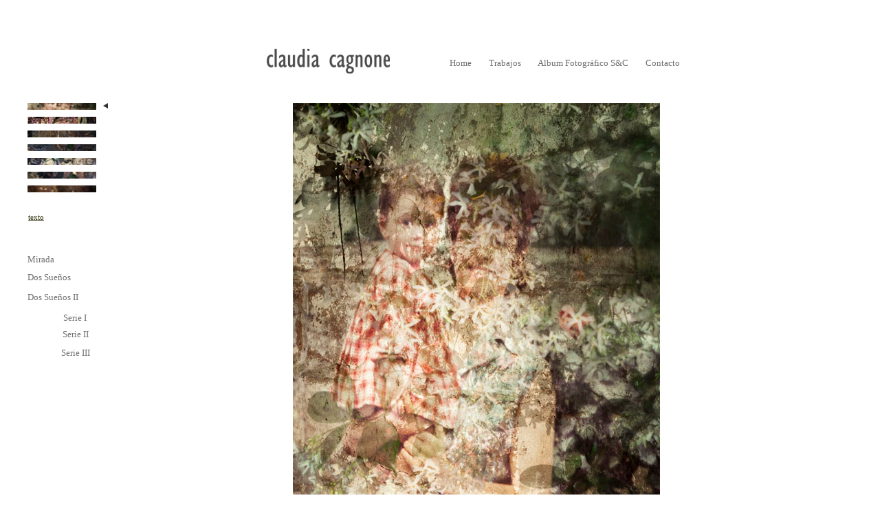

--- FILE ---
content_type: text/html
request_url: http://claudiacagnone.com.ar/serie1.html
body_size: 2428
content:
<!DOCTYPE HTML PUBLIC "-//W3C//DTD HTML 4.01 Transitional//EN" "http://www.w3.org/TR/html4/loose.dtd">
<html>
<head>
<meta http-equiv="Content-Type" content="text/html; charset=UTF-8">
<title>Dos Sueños II - Serie I</title>
<link href="jj.ico" rel="shortcut icon" type="image/x-icon">
<style type="text/css">
div#container
{
   width: 1200px;
   position: relative;
   margin: 0 auto 0 auto;
   text-align: left;
}
body
{
   background-color: #FFFFFF;
   color: #2D2D2D;
   font-family: Verdana;
   font-weight: normal;
   font-size: 13px;
   line-height: 1.1875;
   margin: 0;
   text-align: center;
}
a
{
   color: #2D2D05;
   text-decoration: underline;
}
a:visited
{
   color: #2D2D2D;
}
a:active
{
   color: #2D2D2D;
}
a:hover
{
   color: #2D2D2D;
   text-decoration: underline;
}
a.botonera_costado
{
   color: #707070;
   background: #FFFFFF;
   text-decoration: none;
}
a.botonera_costado:visited
{
   color: #707070;
   background: #FFFFFF;
   text-decoration: none;
}
a.botonera_costado:active
{
   color: #707070;
   text-decoration: none;
}
a.botonera_costado:hover
{
   color: #000000;
   text-decoration: none;
}
.mas_info
{
   font-family: Verdana;
   font-weight: normal;
   font-size: 11px;
   font-style: normal;
   text-decoration: none;
   color: #2D2D2D;
   background-color: transparent;
}
.botonera_costado
{
   font-family: Verdana;
   font-weight: normal;
   font-size: 13px;
   font-style: normal;
   text-decoration: none;
   color: #707070;
   background-color: transparent;
}
#RollOver11 a
{
   display: block;
   position: relative;
   height: 100%;
   width: 100%;
}
#RollOver11 a img
{
   position: absolute;
   z-index: 1;
   border-width: 0;
}
#RollOver11 span
{
   display: block;
   height: 100%;
   width: 100%;
   position: absolute;
   z-index: 2;
}
#RollOver11 img
{
   border-width: 0;
   position: absolute;
   left: 0;
   top: 0;
   width: 100%;
   height: 100%;
}
#RollOver10 a
{
   display: block;
   position: relative;
   height: 100%;
   width: 100%;
}
#RollOver10 a img
{
   position: absolute;
   z-index: 1;
   border-width: 0;
}
#RollOver10 span
{
   display: block;
   height: 100%;
   width: 100%;
   position: absolute;
   z-index: 2;
}
#RollOver10 img
{
   border-width: 0;
   position: absolute;
   left: 0;
   top: 0;
   width: 100%;
   height: 100%;
}
#RollOver9 a
{
   display: block;
   position: relative;
   height: 100%;
   width: 100%;
}
#RollOver9 a img
{
   position: absolute;
   z-index: 1;
   border-width: 0;
}
#RollOver9 span
{
   display: block;
   height: 100%;
   width: 100%;
   position: absolute;
   z-index: 2;
}
#RollOver9 img
{
   border-width: 0;
   position: absolute;
   left: 0;
   top: 0;
   width: 100%;
   height: 100%;
}
#RollOver8 a
{
   display: block;
   position: relative;
   height: 100%;
   width: 100%;
}
#RollOver8 a img
{
   position: absolute;
   z-index: 1;
   border-width: 0;
}
#RollOver8 span
{
   display: block;
   height: 100%;
   width: 100%;
   position: absolute;
   z-index: 2;
}
#RollOver8 img
{
   border-width: 0;
   position: absolute;
   left: 0;
   top: 0;
   width: 100%;
   height: 100%;
}
#RollOver7 a
{
   display: block;
   position: relative;
   height: 100%;
   width: 100%;
}
#RollOver7 a img
{
   position: absolute;
   z-index: 1;
   border-width: 0;
}
#RollOver7 span
{
   display: block;
   height: 100%;
   width: 100%;
   position: absolute;
   z-index: 2;
}
#RollOver7 img
{
   border-width: 0;
   position: absolute;
   left: 0;
   top: 0;
   width: 100%;
   height: 100%;
}
#RollOver6 a
{
   display: block;
   position: relative;
   height: 100%;
   width: 100%;
}
#RollOver6 a img
{
   position: absolute;
   z-index: 1;
   border-width: 0;
}
#RollOver6 span
{
   display: block;
   height: 100%;
   width: 100%;
   position: absolute;
   z-index: 2;
}
#RollOver6 img
{
   border-width: 0;
   position: absolute;
   left: 0;
   top: 0;
   width: 100%;
   height: 100%;
}
#Image1
{
   border: 0px #000000 solid;
   padding: 0px 0px 0px 0px;
   left: 0;
   top: 0;
   width: 100%;
   height: 100%;
}
#Image2
{
   border: 0px #000000 solid;
   padding: 0px 0px 0px 0px;
   left: 0;
   top: 0;
   width: 100%;
   height: 100%;
}
#wb_Text1 
{
   background-color: transparent;
   background-image: none;
   border: 0px #000000 solid;
   padding: 0;
   margin: 0;
   text-align: left;
}
#wb_Text1 div
{
   text-align: left;
}
#RollOver1 a
{
   display: block;
   position: relative;
   height: 100%;
   width: 100%;
}
#RollOver1 a img
{
   position: absolute;
   z-index: 1;
   border-width: 0;
}
#RollOver1 span
{
   display: block;
   height: 100%;
   width: 100%;
   position: absolute;
   z-index: 2;
}
#RollOver1 img
{
   border-width: 0;
   position: absolute;
   left: 0;
   top: 0;
   width: 100%;
   height: 100%;
}
#Image3
{
   border: 0px #000000 solid;
   padding: 0px 0px 0px 0px;
   left: 0;
   top: 0;
   width: 100%;
   height: 100%;
}
#wb_Text8 
{
   background-color: transparent;
   background-image: none;
   border: 0px #000000 solid;
   padding: 0;
   margin: 0;
   text-align: left;
}
#wb_Text8 div
{
   text-align: left;
}
#wb_Text9 
{
   background-color: transparent;
   background-image: none;
   border: 0px #000000 solid;
   padding: 0;
   margin: 0;
   text-align: left;
}
#wb_Text9 div
{
   text-align: left;
}
#wb_Text10 
{
   background-color: transparent;
   background-image: none;
   border: 0px #000000 solid;
   padding: 0;
   margin: 0;
   text-align: left;
}
#wb_Text10 div
{
   text-align: left;
}
#wb_Text11 
{
   background-color: transparent;
   background-image: none;
   border: 0px #000000 solid;
   padding: 0;
   margin: 0;
   text-align: left;
}
#wb_Text11 div
{
   text-align: left;
}
#wb_Text12 
{
   background-color: transparent;
   background-image: none;
   border: 0px #000000 solid;
   padding: 0;
   margin: 0;
   text-align: left;
}
#wb_Text12 div
{
   text-align: left;
}
#wb_Text13 
{
   background-color: transparent;
   background-image: none;
   border: 0px #000000 solid;
   padding: 0;
   margin: 0;
   text-align: left;
}
#wb_Text13 div
{
   text-align: left;
}
#wb_CssMenu1
{
   border: 0px #FFFFFF solid;
   background-color: transparent;
}
#wb_CssMenu1 ul
{
   list-style-type: none;
   margin: 0;
   padding: 0;
}
#wb_CssMenu1 li
{
   float: left;
   margin: 0;
   padding: 0px 15px 0px 0px;
}
#wb_CssMenu1 a
{
   display: block;
   float: left;
   color: #707070;
   border: 0px #C0C0C0 solid;
   background-color: #FFFFFF;
   background-image: none;
   font-family: Verdana;
   font-weight: normal;
   font-size: 13px;
   font-style: normal;
   text-decoration: none;
   height: 24px;
   line-height: 24px;
   padding: 0px 5px 0px 5px;
   vertical-align: middle;
   text-align: center;
}
#wb_CssMenu1 li:hover a, #wb_CssMenu1 a:hover
{
   color: #000000;
   background-color: #FFFFFF;
   background-image: none;
   border: 0px #C0C0C0 solid;
}
#wb_CssMenu1 li.firstmain
{
   padding-left: 0px;
}
#wb_CssMenu1 li.lastmain
{
   padding-right: 0px;
}
#wb_CssMenu1 li:hover, #wb_CssMenu1 li a:hover
{
   position: relative;
}
#wb_CssMenu1 a.withsubmenu
{
   padding: 0 4px 0 5px;
   background-image: none;
}
#wb_CssMenu1 li:hover a.withsubmenu, #wb_CssMenu1 a.withsubmenu:hover
{
   background-image: none;
}
#wb_CssMenu1 ul ul
{
   position: absolute;
   left: 0;
   top: 0;
   visibility: hidden;
   width: 130px;
   height: auto;
   border: none;
   background-color: transparent;
}
#wb_CssMenu1 ul :hover ul
{
   left: 0px;
   top: 24px;
   padding-top: 0px;
   visibility: visible;
}
#wb_CssMenu1 .firstmain:hover ul
{
   left: 0px;
}
#wb_CssMenu1 li li
{
   width: 130px;
   padding: 0 0px 0px 0px;
   border: 0px #C0C0C0 solid;
   border-width: 0 0px;
}
#wb_CssMenu1 li li.firstitem
{
   border-top: 0px #C0C0C0 solid;
}
#wb_CssMenu1 li li.lastitem
{
   border-bottom: 0px #C0C0C0 solid;
}
#wb_CssMenu1 ul ul a, #wb_CssMenu1 ul :hover ul a
{
   float: none;
   margin: 0;
   width: 118px;
   height: auto;
   white-space: normal;
   padding: 6px 6px 5px 6px;
   background-color: #FFFFFF;
   background-image: none;
   border: 0px #C0C0C0 solid;
   color: #707070;
   font-family: Verdana;
   font-weight: normal;
   font-size: 13px;
   font-style: normal;
   line-height: 13px;
   text-align: left;
   text-decoration: none;
}
#wb_CssMenu1 ul :hover ul .firstitem a
{
   margin-top: 0px;
}
#wb_CssMenu1 ul ul :hover a, #wb_CssMenu1 ul ul a:hover, #wb_CssMenu1 ul ul :hover ul :hover a, #wb_CssMenu1 ul ul :hover ul a:hover
{
   background-color: #FFFFFF;
   background-image: none;
   border: 0px #C0C0C0 solid;
   color: #000000;
}
#wb_CssMenu1 br
{
   clear: both;
   font-size: 1px;
   height: 0;
   line-height: 0;
}
</style>
<script type="text/javascript" src="jquery-1.11.3.min.js"></script>
<script type="text/javascript" src="wwb11.min.js"></script>
<script type="text/javascript">
$(document).ready(function()
{
   $("#RollOver11 a").hover(function(e)
   {
      $(this).children("span").stop().fadeTo(500, 0);
   }, function()
   {
      $(this).children("span").stop().fadeTo(500, 1);
   });
   $("#RollOver10 a").hover(function(e)
   {
      $(this).children("span").stop().fadeTo(500, 0);
   }, function()
   {
      $(this).children("span").stop().fadeTo(500, 1);
   });
   $("#RollOver9 a").hover(function(e)
   {
      $(this).children("span").stop().fadeTo(500, 0);
   }, function()
   {
      $(this).children("span").stop().fadeTo(500, 1);
   });
   $("#RollOver8 a").hover(function(e)
   {
      $(this).children("span").stop().fadeTo(500, 0);
   }, function()
   {
      $(this).children("span").stop().fadeTo(500, 1);
   });
   $("#RollOver7 a").hover(function(e)
   {
      $(this).children("span").stop().fadeTo(500, 0);
   }, function()
   {
      $(this).children("span").stop().fadeTo(500, 1);
   });
   $("#RollOver6 a").hover(function(e)
   {
      $(this).children("span").stop().fadeTo(500, 0);
   }, function()
   {
      $(this).children("span").stop().fadeTo(500, 1);
   });
   $("#RollOver1 a").hover(function(e)
   {
      $(this).children("span").stop().fadeTo(500, 0);
   }, function()
   {
      $(this).children("span").stop().fadeTo(500, 1);
   });
});
</script>
</head>
<body>
<div id="container">
<div id="RollOver11" style="position:absolute;left:0px;top:230px;width:100px;height:10px;overflow:hidden;z-index:0">
<a href="./serie4.html">
<img class="hover" alt="" src="images/s1_4_bis.jpg">
<span><img alt="" src="images/s1_4.jpg"></span>
</a>
</div>
<div id="RollOver10" style="position:absolute;left:0px;top:250px;width:100px;height:10px;overflow:hidden;z-index:1">
<a href="./serie5.html">
<img class="hover" alt="" src="images/s1_5_bis.jpg">
<span><img alt="" src="images/s1_5.jpg"></span>
</a>
</div>
<div id="RollOver9" style="position:absolute;left:0px;top:270px;width:100px;height:10px;overflow:hidden;z-index:2">
<a href="./serie6.html">
<img class="hover" alt="" src="images/s1_6_bis.jpg">
<span><img alt="" src="images/s1_6.jpg"></span>
</a>
</div>
<div id="RollOver8" style="position:absolute;left:0px;top:210px;width:100px;height:10px;overflow:hidden;z-index:3">
<a href="./serie3.html">
<img class="hover" alt="" src="images/s1_3_bis.jpg">
<span><img alt="" src="images/s1_3.jpg"></span>
</a>
</div>
<div id="RollOver7" style="position:absolute;left:0px;top:170px;width:100px;height:10px;overflow:hidden;z-index:4">
<a href="./serie2.html">
<img class="hover" alt="" src="images/s1_2_bis.jpg">
<span><img alt="" src="images/s1_2.jpg"></span>
</a>
</div>
<div id="RollOver6" style="position:absolute;left:0px;top:150px;width:100px;height:10px;overflow:hidden;z-index:5">
<a href="./serie1.html">
<img class="hover" alt="" src="images/s1_1_bis.jpg">
<span><img alt="" src="images/s1_1.jpg"></span>
</a>
</div>
<div id="wb_Image1" style="position:absolute;left:202px;top:150px;width:900px;height:800px;z-index:6;">
<img src="images/se1_1.jpg" id="Image1" alt=""></div>
<div id="wb_Image2" style="position:absolute;left:347px;top:71px;width:180px;height:36px;z-index:7;">
<img src="images/logo.png" id="Image2" alt=""></div>
<div id="wb_Text1" style="position:absolute;left:1px;top:310px;width:96px;height:13px;z-index:8;text-align:left;">
<span class="mas_info"><a href="javascript:popupwnd('http://www.reivaj.com.ar/claudia/dos_suenos2_1.pdf','no','no','no','no','yes','no','0px','0','950 px','950')" target="_self">texto</a></span></div>
<div id="RollOver1" style="position:absolute;left:0px;top:190px;width:100px;height:10px;overflow:hidden;z-index:9">
<a href="./seri3_bis.html">
<img class="hover" alt="" src="images/s2_11_bis.jpg">
<span><img alt="" src="images/s2_11.jpg"></span>
</a>
</div>
<div id="wb_Image3" style="position:absolute;left:110px;top:150px;width:7px;height:8px;z-index:10;">
<img src="images/triangulo%20relleno.png" id="Image3" alt=""></div>
<div id="wb_Text8" style="position:absolute;left:0px;top:370px;width:95px;height:16px;z-index:11;text-align:left;">
<span class="botonera_costado"><a href="./miradas1.html" class="botonera_costado">Mirada</a></span></div>
<div id="wb_Text9" style="position:absolute;left:0px;top:396px;width:95px;height:16px;z-index:12;text-align:left;">
<span class="botonera_costado"><a href="./suenos1.html" class="botonera_costado">Dos Sueños</a></span></div>
<div id="wb_Text10" style="position:absolute;left:0px;top:425px;width:95px;height:32px;z-index:13;text-align:left;">
<span class="botonera_costado">Dos Sueños II</span></div>
<div id="wb_Text11" style="position:absolute;left:52px;top:455px;width:101px;height:16px;z-index:14;text-align:left;">
<span class="botonera_costado"><a href="./serie1.html" class="botonera_costado">Serie I</a></span></div>
<div id="wb_Text12" style="position:absolute;left:51px;top:479px;width:101px;height:16px;z-index:15;text-align:left;">
<span class="botonera_costado"><a href="./seri2_1.html" class="botonera_costado">Serie II</a></span></div>
<div id="wb_Text13" style="position:absolute;left:49px;top:506px;width:101px;height:16px;z-index:16;text-align:left;">
<span class="botonera_costado"><a href="./serie3_1.html" class="botonera_costado">Serie III</a></span></div>
<div id="wb_CssMenu1" style="position:absolute;left:609px;top:80px;width:460px;height:39px;z-index:17;">
<ul>
<li class="firstmain"><a href="./index.html" target="_self" title="Home">Home</a>
</li>
<li><a class="withsubmenu" href="#" target="_self" title="Trabajos">Trabajos</a>

<ul>
<li class="firstitem"><a href="./dia_noche1.html" target="_self" title="D&#237;a y Noche">D&#237;a&nbsp;y&nbsp;Noche</a>
</li>
<li><a href="./dia1.html" target="_self" title="D&#237;as de Lluvia">D&#237;as&nbsp;de&nbsp;Lluvia</a>
</li>
<li><a href="./archivo_familiar.html" target="_self" title="Archivo Familiar">Archivo&nbsp;Familiar</a>
</li>
<li class="lastitem"><a href="./ventana.html" target="_self">Ventana</a>
</li>
</ul>
</li>
<li><a href="./album.html" target="_self" title="Album Fotogr&#225;fico S&amp;C">Album&nbsp;Fotogr&#225;fico&nbsp;S&amp;C</a>
</li>
<li><a href="./contacto.html" target="_self" title="Contacto">Contacto</a>
</li>
</ul>
</div>
</div>
</body>
</html>

--- FILE ---
content_type: application/javascript
request_url: http://claudiacagnone.com.ar/wwb11.min.js
body_size: 1352
content:
function OnGoMenuFormLink(a){var b=a.options[a.selectedIndex].value,c=a.options[a.selectedIndex].className;a.selectedIndex=0;a.blur();b&&(NewWin=window.open(b,c),window.NewWin.focus())}
function popupwnd(a,b,c,d,e,g,h,k,l,f,m){-1==k&&(k=screen.width/2-f/2);-1==l&&(l=screen.height/2-m/2);this.open(a,"","toolbar="+b+",menubar="+c+",location="+d+",scrollbars="+g+",resizable="+e+",status="+h+",left="+k+",top="+l+",width="+f+",height="+m)}function displaylightbox(a,b){b.padding=0;b.autoScale=!0;b.href=a;b.type="iframe";$.fancybox(b)}function ShowObject(a,b){var c=document.getElementById(a);c&&(c.style.visibility=b?"visible":"hidden")}
function MoveObject(a,b,c){if(a=document.getElementById(a))a.style.left=b+"px",a.style.top=c+"px"}function Rotate(a,b){$("#"+a).wwbrotate(b)}function SetImage(a,b){var c=document.getElementById(a);c&&(c.src=b)}function SetStyle(a,b){var c=document.getElementById(a);c&&(c.className=b)}
function Animate(a,b,c,d,e,g,h,k){var l="#"+a,f={};""!=b&&(f.left=b);""!=c&&(f.top=c);""!=d&&(f.width=d);""!=e&&(f.height=e);""!=g&&(f.opacity=g/100);0==a.indexOf("wb_")&&(a="#"+a.substring(3),$(a).stop().animate(f,h));""!=k&&(f.rotate=k);$(l).stop().animate(f,h)}function LoadValue(a,b,c){var d=document.getElementById(a);if(d&&(b=window[b+"Storage"])&&null!=b.getItem(a))switch(c){case 1:d.checked="true"==b.getItem(a);break;case 2:d.selectedIndex=b.getItem(a);break;default:d.value=b.getItem(a)}}
function StoreValue(a,b,c){var d=document.getElementById(a);if(d&&(b=window[b+"Storage"]))switch(c){case 1:b.setItem(a,d.checked);break;case 2:b.setItem(a,d.selectedIndex);break;default:b.setItem(a,d.value)}}function PlayAudio(a){(a=document.getElementById(a))&&a.play()}function PauseAudio(a){(a=document.getElementById(a))&&a.pause()}function StopAudio(a){if(a=document.getElementById(a))a.pause(),a.currentTime=0}
function ToggleHelper(a,b,c,d,e,g){b="#"+b;var h={},k,l="horizontal vertical left right up down".split(" ");for(i=0;6>i;i++)k=d.indexOf(l[i]),-1!=k&&(h={direction:l[i]},d=d.substring(0,k));"hidden"==$(b).css("visibility")&&$(b).css("display","none").css("visibility","visible");"undefined"!=typeof g&&(h.easing=g);1==a?0==e?$(b).toggle():$(b).toggle(d,h,e):""==d?c?$(b).css("display",""):$(b).css("display","none"):1==c?$(b).show(d,h,e):$(b).hide(d,h,e)}
function ShowObjectWithEffect(a,b,c,d,e){ToggleHelper(0,a,b,c,d,e)}function Toggle(a,b,c,d){ToggleHelper(1,a,1,b,c,d)}function ToggleStyle(a,b,c,d){a="#"+a;0==c?$(a).toggleClass(b):$(a).toggleClass(b,c,d)}function AnimationResume(a){if(a=document.getElementById(a))a.style.animationPlayState="running"}function AnimationPause(a){if(a=document.getElementById(a))a.style.animationPlayState="paused"}
function ShowPanel(a,b){b&&(b.preventDefault(),b.stopPropagation());var c=$("#"+a+"_panel");$.panel.show(c)}function HidePanel(a,b){b&&(b.preventDefault(),b.stopPropagation());var c=$("#"+a+"_panel");$.panel.hide(c)}function ShowObjectMobile(a,b,c){var d="#"+a;c=c?$(d).parent():$(d);a=$("label[for='"+a+"']");0<a.length&&(c=c.add(a));b?c.show():c.hide()}
(function(a){a.fn.inViewPort=function(b){var c=a(window).scrollTop(),d=c+a(window).height(),e=a(this).offset().top,g=e+a(this).height();return(!0===b?e:g)<=d&&(!0===b?g:e)>=c}})(jQuery);